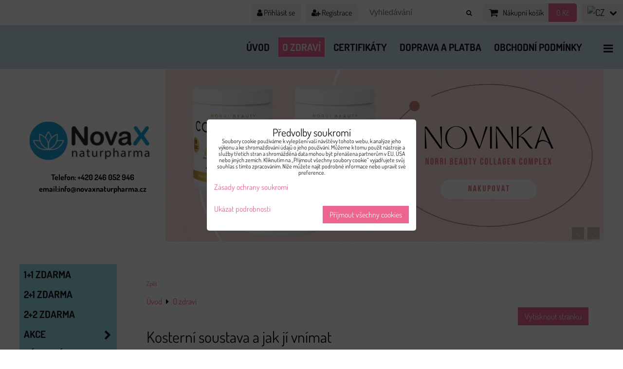

--- FILE ---
content_type: text/html; charset=UTF-8
request_url: https://www.novaxshop.cz/n/kosterni-soustava-a-jak-ji-vnimat
body_size: 20564
content:
<!DOCTYPE html>
<html data-lang-code="cz" lang="cs" class="no-js" data-lssid="22d90ed0aae0">
    <head>
        <meta charset="utf-8">
                
        <title>Kosterní soustava a jak jí vnímat</title>
         
        <meta http-equiv="X-UA-Compatible" content="IE=edge,chrome=1">
	<meta name="MobileOptimized" content="width">
        <meta name="viewport" content="width=device-width,minimum-scale=1.0">
         
<script data-privacy-group="script">
var FloxSettings = {
'cartItems': {},'cartProducts': {},'cartType': "slider",'loginType': "slider",'regformType': "slider",'langVer': "" 
}; 
 
</script>
<script data-privacy-group="script">
FloxSettings.img_size = { 'min': "50x50",'small': "120x120",'medium': "440x440",'large': "800x800",'max': "1600x1600",'product_antn': "440x440",'product_detail': "800x800" };
</script>
    <template id="privacy_iframe_info">
    <div class="floxIframeBlockedInfo" data-func-text="Funkční" data-analytic-text="Analytické" data-ad-text="Marketingové" data-nosnippet="1">
    <div class="floxIframeBlockedInfo__common">
        <div class="likeH3">Externí obsah je blokován Volbami soukromí</div>
        <p>Přejete si načíst externí obsah?</p>
    </div>
    <div class="floxIframeBlockedInfo__youtube">
        <div class="likeH3">Videa Youtube jsou blokovány Volbami soukromí</div>
        <p>Přejete si načíst Youtube video?</p>
    </div>
    <div class="floxIframeBlockedInfo__buttons">
        <button class="button floxIframeBlockedInfo__once">Povolit jednou</button>
        <button class="button floxIframeBlockedInfo__always" >Povolit a zapamatovat - souhlas s druhem cookie: </button>
    </div>
    <a class="floxIframeBlockedLink__common" href=""><i class="fa fa-external-link"></i> Otevřít obsah v novém okně</a>
    <a class="floxIframeBlockedLink__youtube" href=""><i class="fa fa-external-link"></i> Otevřít video v novém okně</a>
</div>
</template>
<script type="text/javascript" data-privacy-group="script">
FloxSettings.options={},FloxSettings.options.MANDATORY=1,FloxSettings.options.FUNC=2,FloxSettings.options.ANALYTIC=4,FloxSettings.options.AD=8;
FloxSettings.options.fullConsent=15;FloxSettings.options.maxConsent=15;FloxSettings.options.consent=0,localStorage.getItem("floxConsent")&&(FloxSettings.options.consent=parseInt(localStorage.getItem("floxConsent")));FloxSettings.options.sync=1;FloxSettings.google_consent2_options={},FloxSettings.google_consent2_options.AD_DATA=1,FloxSettings.google_consent2_options.AD_PERSON=2;FloxSettings.google_consent2_options.consent=-1,localStorage.getItem("floxGoogleConsent2")&&(FloxSettings.google_consent2_options.consent=parseInt(localStorage.getItem("floxGoogleConsent2")));const privacyIsYoutubeUrl=function(e){return e.includes("youtube.com/embed")||e.includes("youtube-nocookie.com/embed")},privacyIsGMapsUrl=function(e){return e.includes("google.com/maps/embed")||/maps\.google\.[a-z]{2,3}\/maps/i.test(e)},privacyGetPrivacyGroup=function(e){var t="";if(e.getAttribute("data-privacy-group")?t=e.getAttribute("data-privacy-group"):e.closest("*[data-privacy-group]")&&(t=e.closest("*[data-privacy-group]").getAttribute("data-privacy-group")),"IFRAME"===e.tagName){let r=e.src||"";privacyIsYoutubeUrl(r)&&(e.setAttribute("data-privacy-group","func"),t="func"),privacyIsGMapsUrl(r)&&(e.setAttribute("data-privacy-group","func"),t="func")}return"regular"===t&&(t="script"),t},privacyBlockScriptNode=function(e){e.type="javascript/blocked";let t=function(r){"javascript/blocked"===e.getAttribute("type")&&r.preventDefault(),e.removeEventListener("beforescriptexecute",t)};e.addEventListener("beforescriptexecute",t)},privacyHandleScriptTag=function(e){let t=privacyGetPrivacyGroup(e);if(t){if("script"===t)return;"mandatory"===t||"func"===t&&FloxSettings.options.consent&FloxSettings.options.FUNC||"analytic"===t&&FloxSettings.options.consent&FloxSettings.options.ANALYTIC||"ad"===t&&FloxSettings.options.consent&FloxSettings.options.AD||privacyBlockScriptNode(e)}else FloxSettings.options.allow_unclassified||privacyBlockScriptNode(e)},privacyShowPlaceholder=function(e){let t=privacyGetPrivacyGroup(e);var r=document.querySelector("#privacy_iframe_info").content.cloneNode(!0),i=r.querySelector(".floxIframeBlockedInfo__always");i.textContent=i.textContent+r.firstElementChild.getAttribute("data-"+t+"-text"),r.firstElementChild.setAttribute("data-"+t,"1"),r.firstElementChild.removeAttribute("data-func-text"),r.firstElementChild.removeAttribute("data-analytic-text"),r.firstElementChild.removeAttribute("data-ad-text");let o=e.parentNode.classList.contains("blockYoutube");if(e.style.height){let a=e.style.height,c=e.style.width;e.setAttribute("data-privacy-style-height",a),r.firstElementChild.style.setProperty("--iframe-h",a),r.firstElementChild.style.setProperty("--iframe-w",c),e.style.height="0"}else if(e.getAttribute("height")){let n=e.getAttribute("height").replace("px",""),l=e.getAttribute("width").replace("px","");e.setAttribute("data-privacy-height",n),n.includes("%")?r.firstElementChild.style.setProperty("--iframe-h",n):r.firstElementChild.style.setProperty("--iframe-h",n+"px"),l.includes("%")?r.firstElementChild.style.setProperty("--iframe-w",l):r.firstElementChild.style.setProperty("--iframe-w",l+"px"),e.setAttribute("height",0)}else if(o&&e.parentNode.style.maxHeight){let s=e.parentNode.style.maxHeight,p=e.parentNode.style.maxWidth;r.firstElementChild.style.setProperty("--iframe-h",s),r.firstElementChild.style.setProperty("--iframe-w",p)}let u=e.getAttribute("data-privacy-src")||"";privacyIsYoutubeUrl(u)?(r.querySelector(".floxIframeBlockedInfo__common").remove(),r.querySelector(".floxIframeBlockedLink__common").remove(),r.querySelector(".floxIframeBlockedLink__youtube").setAttribute("href",u.replace("/embed/","/watch?v="))):u?(r.querySelector(".floxIframeBlockedInfo__youtube").remove(),r.querySelector(".floxIframeBlockedLink__youtube").remove(),r.querySelector(".floxIframeBlockedLink__common").setAttribute("href",u)):(r.querySelector(".floxIframeBlockedInfo__once").remove(),r.querySelector(".floxIframeBlockedInfo__youtube").remove(),r.querySelector(".floxIframeBlockedLink__youtube").remove(),r.querySelector(".floxIframeBlockedLink__common").remove(),r.querySelector(".floxIframeBlockedInfo__always").classList.add("floxIframeBlockedInfo__always--reload")),e.parentNode.insertBefore(r,e.nextSibling),o&&e.parentNode.classList.add("blockYoutube--blocked")},privacyHidePlaceholderIframe=function(e){var t=e.nextElementSibling;if(t&&t.classList.contains("floxIframeBlockedInfo")){let r=e.parentNode.classList.contains("blockYoutube");r&&e.parentNode.classList.remove("blockYoutube--blocked"),e.getAttribute("data-privacy-style-height")?e.style.height=e.getAttribute("data-privacy-style-height"):e.getAttribute("data-privacy-height")?e.setAttribute("height",e.getAttribute("data-privacy-height")):e.classList.contains("invisible")&&e.classList.remove("invisible"),t.remove()}},privacyBlockIframeNode=function(e){var t=e.src||"";""===t&&e.getAttribute("data-src")&&(t=e.getAttribute("data-src")),e.setAttribute("data-privacy-src",t),e.removeAttribute("src"),!e.classList.contains("floxNoPrivacyPlaceholder")&&(!e.style.width||parseInt(e.style.width)>200)&&(!e.getAttribute("width")||parseInt(e.getAttribute("width"))>200)&&(!e.style.height||parseInt(e.style.height)>200)&&(!e.getAttribute("height")||parseInt(e.getAttribute("height"))>200)&&(!e.style.display||"none"!==e.style.display)&&(!e.style.visibility||"hidden"!==e.style.visibility)&&privacyShowPlaceholder(e)},privacyHandleIframeTag=function(e){let t=privacyGetPrivacyGroup(e);if(t){if("script"===t||"mandatory"===t)return;if("func"===t&&FloxSettings.options.consent&FloxSettings.options.FUNC)return;if("analytic"===t&&FloxSettings.options.consent&FloxSettings.options.ANALYTIC||"ad"===t&&FloxSettings.options.consent&FloxSettings.options.AD)return;privacyBlockIframeNode(e)}else{if(FloxSettings.options.allow_unclassified)return;privacyBlockIframeNode(e)}},privacyHandleYoutubeGalleryItem=function(e){if(!(FloxSettings.options.consent&FloxSettings.options.FUNC)){var t=e.closest(".gallery").getAttribute("data-preview-height"),r=e.getElementsByTagName("img")[0],i=r.getAttribute("src").replace(t+"/"+t,"800/800");r.classList.contains("flox-lazy-load")&&(i=r.getAttribute("data-src").replace(t+"/"+t,"800/800")),e.setAttribute("data-href",e.getAttribute("href")),e.setAttribute("href",i),e.classList.replace("ytb","ytbNoConsent")}},privacyBlockPrivacyElementNode=function(e){e.classList.contains("floxPrivacyPlaceholder")?(privacyShowPlaceholder(e),e.classList.add("invisible")):e.style.display="none"},privacyHandlePrivacyElementNodes=function(e){let t=privacyGetPrivacyGroup(e);if(t){if("script"===t||"mandatory"===t)return;if("func"===t&&FloxSettings.options.consent&FloxSettings.options.FUNC)return;if("analytic"===t&&FloxSettings.options.consent&FloxSettings.options.ANALYTIC||"ad"===t&&FloxSettings.options.consent&FloxSettings.options.AD)return;privacyBlockPrivacyElementNode(e)}else{if(FloxSettings.options.allow_unclassified)return;privacyBlockPrivacyElementNode(e)}};function privacyLoadScriptAgain(e){var t=document.getElementsByTagName("head")[0],r=document.createElement("script");r.src=e.getAttribute("src"),t.appendChild(r),e.parentElement.removeChild(e)}function privacyExecuteScriptAgain(e){var t=document.getElementsByTagName("head")[0],r=document.createElement("script");r.textContent=e.textContent,t.appendChild(r),e.parentElement.removeChild(e)}function privacyEnableScripts(){document.querySelectorAll('script[type="javascript/blocked"]').forEach(e=>{let t=privacyGetPrivacyGroup(e);(FloxSettings.options.consent&FloxSettings.options.ANALYTIC&&t.includes("analytic")||FloxSettings.options.consent&FloxSettings.options.AD&&t.includes("ad")||FloxSettings.options.consent&FloxSettings.options.FUNC&&t.includes("func"))&&(e.getAttribute("src")?privacyLoadScriptAgain(e):privacyExecuteScriptAgain(e))})}function privacyEnableIframes(){document.querySelectorAll("iframe[data-privacy-src]").forEach(e=>{let t=privacyGetPrivacyGroup(e);if(!(FloxSettings.options.consent&FloxSettings.options.ANALYTIC&&t.includes("analytic")||FloxSettings.options.consent&FloxSettings.options.AD&&t.includes("ad")||FloxSettings.options.consent&FloxSettings.options.FUNC&&t.includes("func")))return;privacyHidePlaceholderIframe(e);let r=e.getAttribute("data-privacy-src");e.setAttribute("src",r),e.removeAttribute("data-privacy-src")})}function privacyEnableYoutubeGalleryItems(){FloxSettings.options.consent&FloxSettings.options.FUNC&&(document.querySelectorAll(".ytbNoConsent").forEach(e=>{e.setAttribute("href",e.getAttribute("data-href")),e.classList.replace("ytbNoConsent","ytb")}),"function"==typeof initGalleryPlugin&&initGalleryPlugin())}function privacyEnableBlockedContent(e,t){document.querySelectorAll(".floxCaptchaCont").length&&(e&FloxSettings.options.FUNC)!=(t&FloxSettings.options.FUNC)?window.location.reload():(privacyEnableScripts(),privacyEnableIframes(),privacyEnableYoutubeGalleryItems(),"function"==typeof FloxSettings.privacyEnableScriptsCustom&&FloxSettings.privacyEnableScriptsCustom())}
function privacyUpdateConsent(){ FloxSettings.ga4&&"function"==typeof gtag&&gtag("consent","update",{ad_storage:FloxSettings.options.consent&FloxSettings.options.AD?"granted":"denied",analytics_storage:FloxSettings.options.consent&FloxSettings.options.ANALYTIC?"granted":"denied",functionality_storage:FloxSettings.options.consent&FloxSettings.options.FUNC?"granted":"denied",personalization_storage:FloxSettings.options.consent&FloxSettings.options.FUNC?"granted":"denied",security_storage:FloxSettings.options.consent&FloxSettings.options.FUNC?"granted":"denied",ad_user_data:FloxSettings.google_consent2_options.consent>-1&&FloxSettings.google_consent2_options.consent&FloxSettings.google_consent2_options.AD_DATA?"granted":"denied",ad_personalization:FloxSettings.google_consent2_options.consent>-1&&FloxSettings.google_consent2_options.consent&FloxSettings.google_consent2_options.AD_PERSON?"granted":"denied"});if(FloxSettings.sklik&&FloxSettings.sklik.active){var e={rtgId:FloxSettings.sklik.seznam_retargeting_id,consent:FloxSettings.options.consent&&FloxSettings.options.consent&FloxSettings.options.ANALYTIC?1:0};"category"===FloxSettings.sklik.pageType?(e.category=FloxSettings.sklik.category,e.pageType=FloxSettings.sklik.pageType):"offerdetail"===FloxSettings.sklik.pagetype&&(e.itemId=FloxSettings.sklik.itemId,e.pageType=FloxSettings.sklik.pageType),window.rc&&window.rc.retargetingHit&&window.rc.retargetingHit(e)}"function"==typeof loadCartFromLS&&"function"==typeof saveCartToLS&&(loadCartFromLS(),saveCartToLS());}
const observer=new MutationObserver(e=>{e.forEach(({addedNodes:e})=>{e.forEach(e=>{if(FloxSettings.options.consent!==FloxSettings.options.maxConsent){if(1===e.nodeType&&"SCRIPT"===e.tagName)return privacyHandleScriptTag(e);if(1===e.nodeType&&"IFRAME"===e.tagName)return privacyHandleIframeTag(e);if(1===e.nodeType&&"A"===e.tagName&&e.classList.contains("ytb"))return privacyHandleYoutubeGalleryItem(e);if(1===e.nodeType&&"SCRIPT"!==e.tagName&&"IFRAME"!==e.tagName&&e.classList.contains("floxPrivacyElement"))return privacyHandlePrivacyElementNodes(e)}1===e.nodeType&&(e.classList.contains("mainPrivacyModal")||e.classList.contains("mainPrivacyBar"))&&(FloxSettings.options.consent>0&&!FloxSettings.options.forceShow&&-1!==FloxSettings.google_consent2_options.consent?e.style.display="none":FloxSettings.options.consent>0&&-1===FloxSettings.google_consent2_options.consent?e.classList.add("hideBWConsentOptions"):-1!==FloxSettings.google_consent2_options.consent&&e.classList.add("hideGC2ConsentOptions"))})})});observer.observe(document.documentElement,{childList:!0,subtree:!0}),document.addEventListener("DOMContentLoaded",function(){observer.disconnect()});const createElementBackup=document.createElement;document.createElement=function(...e){if("script"!==e[0].toLowerCase())return createElementBackup.bind(document)(...e);let n=createElementBackup.bind(document)(...e);return n.setAttribute("data-privacy-group","script"),n};
</script>

<meta name="referrer" content="no-referrer-when-downgrade">


<link rel="canonical" href="https://www.novaxshop.cz/n/kosterni-soustava-a-jak-ji-vnimat">
    

<meta property="og:title" content="Kosterní soustava a jak jí vnímat">

<meta property="og:url" content="https://www.novaxshop.cz/n/kosterni-soustava-a-jak-ji-vnimat">
<meta property="og:description" content="">

<meta name="twitter:card" content="summary_large_image">
<meta name="twitter:title" content="Kosterní soustava a jak jí vnímat">
<meta name="twitter:description" content="">

    <meta property="og:locale" content="cs_CZ">

        <meta property="og:type" content="article">
    <meta property="og:image" content="https://www.novaxshop.cz/resize/e/1200/630/files/imported/usr/clanky--foto/skeleton-2504341-640-%281%29.jpg"> 
    <meta name="twitter:image" content="https://www.novaxshop.cz/resize/e/1200/630/files/imported/usr/clanky--foto/skeleton-2504341-640-%281%29.jpg">    
    <link href="https://www.novaxshop.cz/resize/e/440/440/files/imported/usr/clanky--foto/skeleton-2504341-640-%281%29.jpg" rel="previewimage">   
<script data-privacy-group="script" type="application/ld+json">
{
    "@context": "https://schema.org",
    "@type": "WebPage",
    "name": "Kosterní soustava a jak jí vnímat",
    "description": "",
    "image": "https://www.novaxshop.cz/resize/e/440/440/files/imported/usr/clanky--foto/skeleton-2504341-640-%281%29.jpg"}
</script>
<link rel="alternate" type="application/rss+xml" title="RSS feed pro www.novaxshop.cz" href="/e/rss/news">

<link rel="dns-prefetch" href="https://www.byznysweb.cz">
<link rel="preconnect" href="https://www.byznysweb.cz/" crossorigin>
<style type="text/css">
    

@font-face {
  font-family: 'Dosis';
  font-style: normal;
  font-display: swap;
  font-weight: 400;
  src: local(''),
       url('https://www.byznysweb.cz/templates/bw-fonts/dosis-v27-latin-ext_latin-regular.woff2') format('woff2'),
       url('https://www.byznysweb.cz/templates/bw-fonts/dosis-v27-latin-ext_latin-regular.woff') format('woff');
}
/* dosis-700 - latin-ext_latin */
@font-face {
  font-family: 'Dosis';
  font-style: normal;
  font-weight: 700;
  src: local(''),
       url('https://www.byznysweb.cz/templates/bw-fonts/dosis-v27-latin-ext_latin-700.woff2') format('woff2'), /* Chrome 26+, Opera 23+, Firefox 39+ */
       url('https://www.byznysweb.cz/templates/bw-fonts/dosis-v27-latin-ext_latin-700.woff') format('woff'); /* Chrome 6+, Firefox 3.6+, IE 9+, Safari 5.1+ */
}

</style>

<link rel="preload" href="/erp-templates/skins/flat/universal/fonts/fontawesome-webfont.woff2" as="font" type="font/woff2" crossorigin>
<link href="/erp-templates/260119150628/universal.css" rel="stylesheet" type="text/css" media="all">  




<script data-privacy-group="mandatory">
    FloxSettings.trackerData = {
                    'cartIds': []
            };
    </script>    <!-- Global site tag (gtag.js) - Google Analytics -->
    <script async src="https://www.googletagmanager.com/gtag/js?id=G-C3S10Y2N1N" data-privacy-group="regular"></script>    
    <script data-privacy-group="regular">
        window.dataLayer = window.dataLayer || [];
        function gtag(){ dataLayer.push(arguments); }
        if(FloxSettings.options) {
          if(FloxSettings.options.consent) {
            gtag('consent', 'default', {
              'ad_storage': (FloxSettings.options.consent & FloxSettings.options.AD)?'granted':'denied',
              'analytics_storage': (FloxSettings.options.consent & FloxSettings.options.ANALYTIC)?'granted':'denied',
              'functionality_storage': (FloxSettings.options.consent & FloxSettings.options.FUNC)?'granted':'denied',
              'personalization_storage': (FloxSettings.options.consent & FloxSettings.options.FUNC)?'granted':'denied',
              'security_storage': (FloxSettings.options.consent & FloxSettings.options.FUNC)?'granted':'denied',
              'ad_user_data': ((FloxSettings.google_consent2_options.consent > -1) && FloxSettings.google_consent2_options.consent & FloxSettings.google_consent2_options.AD_DATA)?'granted':'denied',
              'ad_personalization': ((FloxSettings.google_consent2_options.consent > -1) && FloxSettings.google_consent2_options.consent & FloxSettings.google_consent2_options.AD_PERSON)?'granted':'denied',
              'wait_for_update': 500
            });  
          } else {
            gtag('consent', 'default', {
              'ad_storage': 'denied',
              'analytics_storage': 'denied',
              'functionality_storage': 'denied',
              'personalization_storage': 'denied',
              'security_storage': 'denied',
              'ad_user_data': 'denied',
              'ad_personalization': 'denied',
              'wait_for_update': 500
            });  
          }
        }
        gtag('js', new Date());
     
        gtag('set', { 'currency': 'CZK' }); 
      
    

    FloxSettings.ga4 = 1;
    FloxSettings.gtagID = 'G-C3S10Y2N1N';
    gtag('config', 'G-C3S10Y2N1N',{  'groups': 'ga4' });   

        gtag('config', 'AW-1009014610',{  'send_page_view': false, 'groups': 'ga4' });       
  
    </script>   
 
    <link rel="shortcut icon" href="/files/favicona/lotosovy-kvet.jpg">
    <link rel="icon" href="/files/favicona/lotosovy-kvet.jpg?refresh" type="image/x-icon">

</head>
<body class="">    
    <!-- Facebook Pixel Code -->
<script type="text/javascript" data-privacy-group="ad">
!function(f,b,e,v,n,t,s){
    if(f.fbq)return;n=f.fbq=function(){
        n.callMethod? n.callMethod.apply(n,arguments):n.queue.push(arguments)
    };
    if(!f._fbq)f._fbq=n;
    n.push=n;n.loaded=!0;n.version='2.0';n.queue=[];t=b.createElement(e);t.async=!0;
    t.src=v;s=b.getElementsByTagName(e)[0];s.parentNode.insertBefore(t,s)
}
(window,document,'script','//connect.facebook.net/en_US/fbevents.js');

    var time = Date.now(),
        eventTime = Math.floor(time / 1000),
        eventId = "PW" + time;   

    fbq('init', '1487038894725758');        
    //console.log('special FB init')
    fbq('track', 'PageView', { }, { 'eventID': eventId });
    FloxSettings.fb_conv = [];
 
    
    function getCookie(name) {
      var value = '; '+document.cookie;
      var parts = value.split('; '+name+'=');
      if (parts.length === 2) return parts.pop().split(';').shift();
      else return null;
    }    
    
    FloxSettings.fb_conv.push({ 
        "event_name": "PageView",
        "event_time": eventTime,
        "event_id": eventId, 
        "event_source_url": window.location.href,
        "action_source": "website",
        "user_data": {
            "fbp": getCookie('_fbp')
        }
    });
    
        
 FloxSettings.currency = 'CZK';FloxSettings.fbremarket = { 'init': true, 'apikey': '1487038894725758' };        
</script>
<!-- End Facebook Pixel Code -->

    <noscript class="noprint">
        <div id="noscript">
            Javascript není prohlížečem podporován nebo je vypnutý. Pro zobrazení stránky tak, jak byla zamýšlena, použijte prohlížeč s podporou JavaScriptu.
            <br>Pomoc: <a href="https://www.enable-javascript.com/" target="_blank">Enable-Javascript.com</a>.
        </div> 
    </noscript>
        
    
    <div class="oCont remodal-bg">
                        <header class="logo_header_bottom noprint">
                <div class="header-grid header-grid--5 header-grid--full_width">
    
    

    
        <div id="hg-top-content" class="top-content">   
        <div id="hg-account" class="top-content__item top-content__item--left">
                        <div class="hover-button hover-button--mobile-only hover-button--content-width-auto">    
        <span class="hover-button__button hover-button__style">
            <i class="fa fa-user-circle-o hover-button__icon"></i>
            <span class="hover-button__icon-text">Panel uživatele</span>
        </span>
        <div class="hover-button__content hover-button__content--left">
            <ul class="hover-button__content-list">
                                    <li><a class="hover-button__style sliderLoginActivator" href="/e/login"><i class="fa fa-user"></i> Přihlásit se</a></li> 
                                                    <li><a class="hover-button__style sliderRegisterActivator" href="/e/account/register"><i class="fa fa-user-plus"></i> Registrace</a></li>
                            </ul>
        </div>
        <span class="hover-button__overlay"></span>        
    </div>
    

        </div>
        <div id="hg-search" class="top-content__item">
                <div class="hover-button hover-button--mobile-only">
    <span class="hover-button__button hover-button__style" href="/e/search">
        <i class="fa fa-search hover-button__icon"></i>
        <span class="hover-button__icon-text"><label for="small-search">Vyhledávání</label></span>
    </span>
    <div class="hover-button__content">
        <form action="/e/search" method="get" class="siteSearchForm">
            <div class="siteSearchCont hover-button__search">
                    <input data-pages="Stránky" data-products="Produkty" data-categories="Kategorie" data-news="Novinky" data-brands="Výrobce"
                           class="siteSearchInput" id="small-search" 
                           placeholder="Vyhledávání" name="word" type="text" value="">
                    <button type="submit"><span class="invisible">Hledat</span><i class="fa fa-search"></i></button>
            </div>
        </form>
    </div>
    <span class="hover-button__overlay"></span>            
</div>

        </div>
        <div id="hg-cart" class="top-content__item">
                     
            <div class="hover-button hover-button--no-content hover-button--cart"> 
    <a href="/e/cart/index" class="hover-button__button hover-button__style sliderCartActivator">
        <i class="fa fa-shopping-cart hover-button__icon"></i>
        <span class="hover-button__icon-text smallCartTitleText">Nákupní košík</span>
        <span class="hover-button__icon-text hover-button__icon-styled-text smallCartTitleText smallCartPrice" data-pieces="0">0 Kč</span>
    </a>
</div>
                
        </div>
        <div id="hg-langs" class="top-content__item">
                
    <div class="hover-button hover-button--content-width-auto">
    <span class="hover-button__button hover-button__style">
        <img class="hover-button__icon" src="/erp/images/flags/flat/24/CZ.png" alt="CZ">
        <i class="fa fa-chevron-down hover-button__chevron"></i>
    </span>
    <div class="hover-button__content hover-button__content--right">
                    <a class="hover-button__flag flag-cz hover-button__flag--curent" href="https://www.novaxshop.cz">
                <img class="hover-button__flag-img" src="/erp/images/flags/flat/24/CZ.png" alt="CZ">
                    
                    <span class="hover-button__flag-title">Czech Republic</span>
                            </a>
                    <a class="hover-button__flag flag-sk" href="https://www.novaxshop.sk">
                <img class="hover-button__flag-img" src="/erp/images/flags/flat/24/SK.png" alt="SK">
                    
                    <span class="hover-button__flag-title">Slovakia</span>
                            </a>
          
    </div>
    <span class="hover-button__overlay"></span>    
</div>

        </div>
    </div>

    <div id="hg-menu" class="header-menu header-menu--right" data-fixed-enabled="1">
            <nav id="main-menu">
        <div class="menuCont clear">
                                    <div class="productsMenuCont menuCont invisible">
                        <span class="button menuButton"><i class="fa fa-bars"></i> Produkty</span>
                             
                            
                
            <ul class="dropside">
                    <li class="menuItem">
                <a class="menuLink" href="/c/1-1-zdarma"
                   >
                                            
                        1+1 zdarma
                                        </a>
                            </li>
                    <li class="menuItem">
                <a class="menuLink" href="/c/2-1-zdarma"
                   >
                                            
                        2+1 zdarma
                                        </a>
                            </li>
                    <li class="menuItem">
                <a class="menuLink" href="/c/2-2-zdarma"
                   >
                                            
                        2+2 zdarma
                                        </a>
                            </li>
                    <li class="menuItem ancestor">
                <a class="menuLink needsclick" href="/c/akce"
                   >
                                            
                        AKCE
                        <i class="menuChevron fa fa-chevron-right"></i>                </a>
                                                                 
                            
                
            <ul class="submenu level1">
                    <li class="menuItem">
                <a class="menuLink" href="/c/akce/detoxikace"
                   >
                                            
                        DETOXIKACE
                                        </a>
                            </li>
                    <li class="menuItem">
                <a class="menuLink" href="/c/akce/energie-vitalita"
                   >
                                            
                        ENERGIE, VITALITA
                                        </a>
                            </li>
                    <li class="menuItem">
                <a class="menuLink" href="/c/akce/hubnuti"
                   >
                                            
                        HUBNUTÍ
                                        </a>
                            </li>
                    <li class="menuItem">
                <a class="menuLink" href="/c/akce/imunita"
                   >
                                            
                        IMUNITA
                                        </a>
                            </li>
                    <li class="menuItem">
                <a class="menuLink" href="/c/akce/imunita-deti"
                   >
                                            
                        IMUNITA DĚTÍ
                                        </a>
                            </li>
                    <li class="menuItem">
                <a class="menuLink" href="/c/akce/jatra-zaludek"
                   >
                                            
                        JÁTRA, ŽALUDEK
                                        </a>
                            </li>
                    <li class="menuItem">
                <a class="menuLink" href="/c/akce/klouby"
                   >
                                            
                        KLOUBY
                                        </a>
                            </li>
                    <li class="menuItem">
                <a class="menuLink" href="/c/akce/kolostrum"
                   >
                                            
                        KOLOSTRUM
                                        </a>
                            </li>
                    <li class="menuItem">
                <a class="menuLink" href="/c/akce/krasa"
                   >
                                            
                        KRÁSA
                                        </a>
                            </li>
                    <li class="menuItem">
                <a class="menuLink" href="/c/akce/menopauza"
                   >
                                            
                        MENOPAUZA
                                        </a>
                            </li>
                    <li class="menuItem">
                <a class="menuLink" href="/c/akce/menstruace"
                   >
                                            
                        MENSTRUACE
                                        </a>
                            </li>
                    <li class="menuItem">
                <a class="menuLink" href="/c/akce/mocove-cesty"
                   >
                                            
                        MOČOVÉ CESTY
                                        </a>
                            </li>
                    <li class="menuItem">
                <a class="menuLink" href="/c/akce/multivitaminy"
                   >
                                            
                        MULTIVITAMINY
                                        </a>
                            </li>
                    <li class="menuItem">
                <a class="menuLink" href="/c/akce/novinky"
                   >
                                            
                        NOVINKY
                                        </a>
                            </li>
                    <li class="menuItem">
                <a class="menuLink" href="/c/akce/prostata"
                   >
                                            
                        PROSTATA
                                        </a>
                            </li>
                    <li class="menuItem">
                <a class="menuLink" href="/c/akce/pro-muze"
                   >
                                            
                        PRO MUŽE
                                        </a>
                            </li>
                    <li class="menuItem">
                <a class="menuLink" href="/c/akce/spaci-tobolky"
                   >
                                            
                        SPACÍ TOBOLKY
                                        </a>
                            </li>
                    <li class="menuItem">
                <a class="menuLink" href="/c/akce/testosteron"
                   >
                                            
                        TESTOSTERON
                                        </a>
                            </li>
                    <li class="menuItem">
                <a class="menuLink" href="/c/akce/darkove-balicky"
                   >
                                            
                        DÁRKOVÉ BALÍČKY
                                        </a>
                            </li>
                </ul>
       
                
                                                </li>
                    <li class="menuItem">
                <a class="menuLink" href="/c/darkove-poukazy"
                   >
                                            
                        Dárkové poukazy
                                        </a>
                            </li>
                    <li class="menuItem">
                <a class="menuLink" href="/c/detoxikace"
                   >
                                            
                        DETOXIKACE
                                        </a>
                            </li>
                    <li class="menuItem">
                <a class="menuLink" href="/c/energie-vitalita"
                   >
                                            
                        ENERGIE, VITALITA
                                        </a>
                            </li>
                    <li class="menuItem">
                <a class="menuLink" href="/c/hubnuti"
                   >
                                            
                        HUBNUTÍ
                                        </a>
                            </li>
                    <li class="menuItem">
                <a class="menuLink" href="/c/imunita"
                   >
                                            
                        IMUNITA
                                        </a>
                            </li>
                    <li class="menuItem">
                <a class="menuLink" href="/c/imunita-deti"
                   >
                                            
                        IMUNITA DĚTÍ
                                        </a>
                            </li>
                    <li class="menuItem">
                <a class="menuLink" href="/c/jatra-zaludek"
                   >
                                            
                        JÁTRA, ŽALUDEK
                                        </a>
                            </li>
                    <li class="menuItem">
                <a class="menuLink" href="/c/klouby"
                   >
                                            
                        KLOUBY
                                        </a>
                            </li>
                    <li class="menuItem">
                <a class="menuLink" href="/c/kolagen1"
                   >
                                            
                        KOLAGEN
                                        </a>
                            </li>
                    <li class="menuItem">
                <a class="menuLink" href="/c/krasa"
                   >
                                            
                        KRÁSA
                                        </a>
                            </li>
                    <li class="menuItem">
                <a class="menuLink" href="/c/mocove-cesty"
                   >
                                            
                        MOČOVÉ CESTY
                                        </a>
                            </li>
                    <li class="menuItem">
                <a class="menuLink" href="/c/multivitaminy"
                   >
                                            
                        MULTIVITAMINY
                                        </a>
                            </li>
                    <li class="menuItem">
                <a class="menuLink" href="/c/nervova-soustava"
                   >
                                            
                        NERVOVÁ SOUSTAVA
                                        </a>
                            </li>
                    <li class="menuItem">
                <a class="menuLink" href="/c/novinky"
                   >
                                            
                        NOVINKY
                                        </a>
                            </li>
                    <li class="menuItem">
                <a class="menuLink" href="/c/omega-3-d3-k2-e"
                   >
                                            
                        OMEGA 3 + D3+K2+E
                                        </a>
                            </li>
                    <li class="menuItem">
                <a class="menuLink" href="/c/oci"
                   >
                                            
                        OČI
                                        </a>
                            </li>
                    <li class="menuItem">
                <a class="menuLink" href="/c/prostata"
                   >
                                            
                        PROSTATA
                                        </a>
                            </li>
                    <li class="menuItem">
                <a class="menuLink" href="/c/testosteron"
                   >
                                            
                        TESTOSTERON
                                        </a>
                            </li>
                    <li class="menuItem">
                <a class="menuLink" href="/c/spanek"
                   >
                                            
                        SPÁNEK
                                        </a>
                            </li>
                    <li class="menuItem">
                <a class="menuLink" href="/c/srdce-a-cevy"
                   >
                                            
                        SRDCE A CÉVY
                                        </a>
                            </li>
                    <li class="menuItem">
                <a class="menuLink" href="/c/pro-muze"
                   >
                                            
                        PRO MUŽE
                                        </a>
                            </li>
                    <li class="menuItem">
                <a class="menuLink" href="/c/vitamin-d3"
                   >
                                            
                        VITAMÍN D3
                                        </a>
                            </li>
                    <li class="menuItem">
                <a class="menuLink" href="/c/ostatni"
                   >
                                            
                        OSTATNÍ
                                        </a>
                            </li>
                    <li class="menuItem">
                <a class="menuLink" href="/c/parfemy-a-kosmetika"
                   >
                                            
                        Parfémy a kosmetika
                                        </a>
                            </li>
                </ul>
       

                    </div>
                            <span class="button menuButton"><i class="fa fa-bars"></i> Menu</span>
                                 
                            
                
            <ul class="dropdownFlat menu-click_side">
                    <li class="menuItem">
                <a class="menuLink" href="/"
                   >
                                            
                        Úvod
                                        </a>
                            </li>
                    <li class="menuItem submenuActive">
                <a class="menuLink select" href="/o-zdravi"
                   >
                                            
                        O zdraví
                                        </a>
                            </li>
                    <li class="menuItem">
                <a class="menuLink" href="/certifikaty"
                   >
                                            
                        Certifikáty
                                        </a>
                            </li>
                    <li class="menuItem">
                <a class="menuLink" href="/doprava-a-platba"
                   >
                                            
                        Doprava a platba
                                        </a>
                            </li>
                    <li class="menuItem">
                <a class="menuLink" href="/obchodni-podminky"
                   >
                                            
                        Obchodní podmínky
                                        </a>
                            </li>
                    <li class="menuItem">
                <a class="menuLink" href="/podminky-ochrany-osobnich-udaju"
                   >
                                            
                        Podmínky ochrany osobních údajů
                                        </a>
                            </li>
                    <li class="menuItem">
                <a class="menuLink" href="/kontakt"
                   >
                                            
                        Kontakt
                                        </a>
                            </li>
                </ul>
       

             
        </div>
    </nav>    

    </div>    
    <div id="hg-logo-banner" class="header-grid__logo-cont">
        <div class="header-grid__logo-cont2">
            
            <div id="logo">
    <a id="img-logo" href="/"><img src="/templates/260119150628/sys_logo.png" alt="Logo"></a>    <a id="text-logo" href="/">Telefon: +420 246 052 946 email:info@novaxnaturpharma.cz</a></div>
        </div>
        
            <div id="hg-banner">
        <div id="banner">
            <img class="contentShaper" alt="blank" src="/resize/900/360/blank.png">    
            <div id="box-id-header" class="pagebox">
                                                        <div id="block-723" class="blockSlider boxSimple noprint">
                    <div id="sequence723" class="contentSlider sliderThemearrows"
         data-height="360" data-theme="arrows" data-effect="fade" data-period="7"
         >
            <div class="contentShaper" style="width: 900px;">
                <div style="padding-bottom: 40%;"></div>
            </div>
            <ul class="sequence-canvas sliderEffectfade">
                                                            
                <li>
                                            <div class="contentSliderImg contentSliderFrame1">
                                                        <a href="https://www.novaxshop.cz/c/kolagen1" title="ostatni">
                                                        <picture>
                                                                <img src="/resize/e/900/10000/files/imported/usr/kolagen/predvanocni-nabidka-1-1-zdarma.png" alt="ostatni">
                            </picture>
                                                        </a>
                                                    </div>
                                                        </li>
                                                            
                <li>
                                            <div class="contentSliderImg contentSliderFrame2">
                                                        <a href="https://www.novaxshop.cz/e/bonus/p/46/sada-parfemovych-testeru" title="testery">
                                                        <picture>
                                                                <img src="/resize/e/900/10000/files/imported/usr/bannery/predvanocni-nabidka-1-1-zdarma.png" alt="testery">
                            </picture>
                                                        </a>
                                                    </div>
                                                        </li>
                                                            
                <li>
                                            <div class="contentSliderImg contentSliderFrame3">
                                                        <picture>
                                                                <img src="/resize/e/900/10000/files/imported/usr/bannery/2021/vsechny-produkty.png" alt="Uvodni banner">
                            </picture>
                                                    </div>
                                                        </li>
                    </ul>

                                               <ul class="sequence-arrows">
                    <li class="sequence-prev"><span>Předchozí</span></li>
                    <li class="sequence-next"><span>Další</span></li>
                </ul>
                        </div>
</div>

                        </div>
        </div>
    </div>

    </div> 
</div>


        </header> 
                                    <div id="main" class="basic_w"> 
                <div class="iCont clear">
                    <div id="content" class="mainColumn">
    <div class="newsDetail boxNP" itemscope itemtype="https://schema.org/Article">
    <div class="boxHeader boxRow">
        <a class="buttonBack" href="javascript:history.back();" title="Zpět">Zpět</a>
        <ul class="breadcrumbs" itemscope itemtype="https://schema.org/BreadcrumbList">
    <li>
        <a href="/">
            <span>Úvod</span>
        </a>         
    </li>
        
        <li itemprop="itemListElement" itemscope itemtype="https://schema.org/ListItem">
            <i class="fa fa-caret-right"></i>
            <a href="/o-zdravi" itemprop="item">
                <span itemprop="name">O zdraví</span>
            </a>
            <meta itemprop="position" content="1">            
        </li>
    </ul>
                    <button class="button buttonPrint print right noprint">Vytisknout stránku</button>
            </div>
    <div class="boxRow">    
        <h1 class="newsTitle" itemprop="name headline">Kosterní soustava a jak jí vnímat</h1>
        <p class="newsContentInfo">
                            <meta itemprop="author" content="administrator ">                
                                        <span itemprop="publisher" itemscope itemtype="https://schema.org/Organization">
                    <meta itemprop="name" content="Novax Naturpharma s.r.o.">
                    <meta itemprop="logo" content="/templates/260119150628/sys_logo.png">
                </span>
                        
                        <meta itemprop="datePublished" content="2019-04-15T17:02:52">
                    </p>
    </div>   
    <div class="newsAnotation boxRow">
                <div class="newsContent" itemprop="text">
                             
            <p class="newsContentShort" itemprop="description">Víte, že o Váš Vaše kostra vypovídá více, než si sami myslíte? Už jen z pohledu toho, jaké máte držení těla se dá poznat, jaký máte vztah k životu, a především sami k sobě. </p>
                                                                                                        
            <div class="userHTMLContent boxFlow">
                        
            
<img src="/resize/e/300/300/files/imported/usr/clanky--foto/skeleton-2504341-640-%281%29.jpg" 
     alt="Kosterní soustava a jak jí vnímat"
          class="right newsImage "          itemprop="image"     
     >

                
    <h2><strong>Přemýšleli jste někdy nad tím, jak moc důležité je umět správně vnímat své tělo a naslouchat tomu co nám říká? </strong></h2>
<p>V současné době se stále více lidí potýká s problémy, které plynou ze špatného životního stylu. Sedavé zaměstnání, stres, špatné stravování nebo nedostatek pohybu. To jsou faktory, které zapříčiňují bolesti zad společně s pohybovým aparátem a nejvíce postihují obyvatele západní civilizace. Často zapomínáme na úplné základy jako je správné držení těla nebo správné a hluboké dýchání. Pojďme se zamyslet nad tím, jak důležité může být spojení a vnímání svého vlastního těla, především kosterní soustavy, která je nejvíce spojena se vztahem k samotnému tělu.</p>
<p>Naše kostra o nás vypovídá, jaký máme vztah k životu, a především sami k sobě. Rovná kostra naznačuje pozitivní vztah a víru v sebe, naopak kostra ohnutá vypovídá o tom, že se v životě příliš snadno vzdáváme, přijímáme porážky bez boje a nedůvěřujeme svému vlastnímu úsudku. Abychom správně pochopili fungování opěrné soustavy, a toho co se nám snaží naznačit, je důležité znát její anatomii. Zároveň si představíme i časté nemoci, které jsou s kosterní soustavou úzce spjaty a pokusíme se z duchovního hlediska porozumět tomu, proč, a nebo z jakých důvodů nemoci vznikly a co se nám tělo snaží naznačit.</p>
<h2><strong>KOSTERNÍ SOUSTAVA</strong></h2>
<p>Opora lidského těla je tvořena vnitřní kostrou, která ve spojení se svaly určuje tělu nejen tvar, ale i hybnost a tvoří cca 14 % celkové hmotnosti. Kosterní soustava, jak už název naznačuje je tvořena kostmi, svaly, klouby, vazy, šlachami a chrupavkami, má však i své vlastní cévy a nervy.</p>
<p><strong><img style="float: right;" title="" src="/resize/af/309/355/files/imported/usr/clanky--foto/skeleton-2952199-640.png" alt="c" />Kostra člověka má řadu funkcí, mezi které patří:</strong></p>
<ul>
<li>zajišťování opory těla</li>
<li>možnost pohybu společně s kostmi a svaly</li>
<li>ochrana orgánů – kosti tvořící lebku chrání mozek, žebra zase chrání srdce a plíce</li>
<li>krvetvorbaukládání minerálních látek v kostech</li>
</ul>
<p>V těle člověka se nachází přes 200 volných či pevně spojených kostí, které poskytují našemu organismu silnou, ale zároveň také pohyblivou oporu. Každá kost má svou vlastní velikost i tvar podle funkce, kterou v organismu plní. Růst kostí se zastavuje mezi 18.-25. rokem života, kosti dospělého člověka jsou oproti těm dětským daleko tvrdší, ale za to jsou méně ohebné a snadněji zlomitelné. Samotná kost je pokryta pevnou vazivovou blánou (okostice), která tvoří její povrch. Okostice zajišťuje výživu kostí, upínají se na ní svaly a v případě, že dojde ke zlomenině napomáhá k hojení a srůstu kosti. Vnitřní část kosti je tvořena kostní tkání, která obsahuje kolagen – pevný a ohebný materiál, který kosti zpevňuje a zároveň jim umožňuje nepatrné ohyby, aniž by se zlomily. Kostní dřeň, lidově zvaná morek, je měkká tkáň, která vyplňuje střed kostí a probíhá v ní krvetvorba. V červené kostní dřeni vznikají červené krvinky, krevní destičky i většina bílých krvinek a v okamžiku narození, nebo u mladých jedinců, je veškerá kostní dřeň červená. S přibývajícími roky se červená kostní dřeň obsažena v dlouhých kostech mění na žlutou, která vzniká prostupováním tukových buněk do kostní dřeně a červená kostní dřeň zůstává pouze jen v některých kostech.</p>
<h2><strong>KOSTERNÍ SOUSTAVA A JEJÍ NEMOCI</strong></h2>
<p>Bolest bývá vnímána jako nerovnováha organismu a pokud chceme obtíže vyléčit, musíme se zaměřit na skutečnou příčinu vzniku, a nejen na vyléčení bolesti samotné. Onemocnění, které nejčastěji postihují naší opěrnou soustavu, můžeme rozdělit do dvou kategorií - nemoci kostí a nemoci kloubů.</p>
<h4><strong>ONEMOCNĚNÍ KOSTÍ</strong></h4>
<p>Víra v existenci lidské duše pochází už od nepaměti. Myšlenky o duši se objevovaly ve všech kulturách po celém světě a věřilo se, že duše dává lidem život a řídí jejich myšlenky. Odjakživa lidé přemýšleli, ve které části těla se duše nachází. Podle některých starých kultur se nachází přímo v nitru našich kostí, protože kosti tvoří základní strukturální kostru, na níž je zavěšeno vše ostatní a s tím souvisejí i duchovní myšlenky, které kladou otázky proč dochází k jednotlivým onemocněním, které postihují právě kosti.</p>
<h4><strong>OSTEOPORÓZA</strong></h4>
<p>S přibývajícím věkem člověka dochází ke stárnutí a kosti, stejně jako jiné části těla postupně ztrácí svou pružnost a pevnost. Osteoporóza se projevuje velmi pomalu, mezi typické příznaky této nemoci patří časté zlomeniny, náhlé nebo ostré bolesti v zádech, případně i tvorba hrbu. Osteoporózu lze charakterizovat jako nemoc látkové výměny kostí trámčiny, která se společně s věkem odráží v kvalitě kostí, které měknou a postupně slábnou. Nutno podotknout, že toto onemocnění postihuje především ženy. Z duchovní hlediska je osteoporóza zapříčiněná psychickou zátěží, kterou neumíme či nechceme zvládat, ale také může poukazovat na pocit bezcennosti a méněcennosti.</p>
<h4><strong>RAKOVINA KOSTÍ</strong></h4>
<p>Kostní nádory patří mezi velmi nebezpečná onemocnění, a to zejména z hlediska jejich diagnostikování. Velmi těžko se rozpoznávají a často nemají žádné specifické příznaky. Z duchovního hlediska postihuje rakovina kostí především takové lidi, kteří často tíhnou k sebelítosti, uchovávají v sobě staré křivdy a velmi silně podceňují sílu vlastní osoby. Spouštěcím momentem vzniku rakoviny bývá nepřekonaná osobní tragédie.</p>
<h4><strong>ONEMOCNĚNÍ KLOUBŮ</strong></h4>
<p>Problémy s klouby postihují osoby, které se nutí do dělání takových činností, jen aby se zalíbili ostatním a za normálních okolností by je sami od sebe neudělali. S onemocněním kloubů můžou souviset i vysoké nároky, které si na sebe klademe, ale nedokážeme je splnit. Strnulost kloubů je přisuzována ztrátě pohyblivosti v duchu ¾ dotyčný se domnívá, že všechno zná a ví nejlépe, a proto se nechce měnit ani ničemu přizpůsobit, ale ve svém vlastním duchu vykazuje strnulost, neohebnost a neochotu.</p>
<h4><strong>ARTRÓZA</strong></h4>
<p>Je označována za bolestivé onemocnění kloubů, které poškozuje pohybový aparát. Onemocnění souvisí s dlouhodobým zatěžováním kloubů a projevuje se nejen bolestí, ale i omezením funkčnosti jednotlivých kloubů. Artróza má celou řadu příznaků a velice záleží na stadiu, ve kterém se zrovna nachází. Pacienti si stěžují na bolesti kloubů, které jsou typické a jsou jedny z prvních příznaků onemocnění. Objevuje se pohybová ztuhlost, otok kloubu a dochází k omezení pohybu. V pokročilém stádiu artrózy dochází k deformaci a zhrubění kloubu. Z duchovního hlediska poukazuje artróza na to, jak moc se člověk změnil, až se stal se jinou osobou, než kterou dříve býval. Zároveň poukazuje i na pocit vlastní nedostatečnosti.</p>
<h4><strong>ARTRITIDA</strong></h4>
<p>Zánětlivé onemocnění kloubů, které se může objevit v každém věku. Revmatoidní artritida lidově známá jako revma, je onemocnění celého organismu a vyskytuje se především u žen, kdy dochází k zánětlivým postižením na drobných kloubech ruky, zápěstích či kotnících. Příznaky revmatoidní artritidy bývají ze začátku velmi neurčité až obecné a teprve po delším čase se objevují silné bolesti, které vedou ke zhoršení hybnosti až deformaci kloubů. Z duchovního hlediska nám artritida naznačuje neschopnost pohybu, který je zapříčiněný vysokým míněním o sobě samém, ale také se může projevit tvrdým až bezohledným chováním ze strany ostatních lidí.</p>
<h2><strong>NAUČTE SE VNÍMAT SVÉ TĚLO</strong></h2>
<p>Bohužel až moc často se soustředíme na potřeby a přání druhých až zapomínáme a potlačujeme své vlastní já a přehlížíme signály, které nám náš organismus vysílá. Mnohdy za to může obava z pocitu sobectví, když si uděláme čas jen sami na sebe a neplníte požadavky jiných lidí. Do této situace se dostává dennodenně každý z nás, ať už z potřeby vyhovět vlastním dětem, partnerům, přátelům či kolegům z práce. Je důležité naučit se vnímat vlastní tělo a pokud přijde nemoc nebrat ji jen z pohledu biologického, ale uvědomit si jí i v širších souvislostech.</p>
<p>Dalším důležitým aspektem, který nám pomáhá cítit se ve svém těle dobře je vědomí, že se máte rádi sami sebe. Přijměte se takový, jací jste, nesrovnávejte se s druhými, nezabývejte se tím, co si o vás ostatní myslí a naučte se odpouštět. Je velmi důležité a osvobozující poznat vlastní potlačovaný problém a zkusit z něj najít cestu ven. Ne nadarmo se říká, že pokud uzdravíte svou duši, uzdravíte i své tělo.</p>
<p><img title="" src="/files/imported/usr/clanky--foto/girl-1357485-640-(1).jpg" alt="s" /></p>
<p> </p>
</div>                          
        </div>
    </div>
    <meta itemprop="url" content="/n/kosterni-soustava-a-jak-ji-vnimat">
    <meta itemprop="thumbnailUrl" content="/resize/e/300/300/files/imported/usr/clanky--foto/skeleton-2504341-640-%281%29.jpg">        
    <meta itemprop="discussionUrl" content="/n/comments/84">        
        <div class="boxSimple noprint newsSocialButtons">
        <div class="bw-share noprint">
	<a class="bw-share__button bw-share__button--fb" href="javascript:floxOpenWindow('https://www.facebook.com/sharer/sharer.php?u=' + document.location,'',661,338)"><i class="fa fa-facebook" aria-hidden="true"></i><span class="sr-only">Facebook</span></a>
	<a class="bw-share__button bw-share__button--tw" href="javascript:floxOpenWindow('https://twitter.com/intent/tweet?original_referer=' + document.location + '&amp;tw_p=tweetbutton&amp;url='+ document.location,'',695,400)"><svg xmlns="http://www.w3.org/2000/svg" width="16" height="14" style="margin: -1px 0 0" shape-rendering="geometricPrecision" text-rendering="geometricPrecision" image-rendering="optimizeQuality" fill-rule="evenodd" clip-rule="evenodd" viewBox="0 0 512 462.799"><path fill="currentColor" fill-rule="nonzero" d="M403.229 0h78.506L310.219 196.04 512 462.799H354.002L230.261 301.007 88.669 462.799h-78.56l183.455-209.683L0 0h161.999l111.856 147.88L403.229 0zm-27.556 415.805h43.505L138.363 44.527h-46.68l283.99 371.278z"/></svg> <span class="sr-only">Twitter</span></a>
	<a class="bw-share__button bw-share__button--bs" href="javascript:floxOpenWindow('https://bsky.app/intent/compose?text='+ document.location,'',695,400)"><svg width="16" height="14" viewBox="0 0 16 14" version="1.1" xmlns="http://www.w3.org/2000/svg" style="fill-rule:evenodd;clip-rule:evenodd;stroke-linejoin:round;stroke-miterlimit:2;"><path d="M3.671,1.321c1.752,1.319 3.637,3.992 4.329,5.427c0.692,-1.435 2.577,-4.108 4.329,-5.427c1.265,-0.952 3.313,-1.688 3.313,0.655c0,0.468 -0.267,3.93 -0.424,4.492c-0.546,1.955 -2.534,2.453 -4.302,2.151c3.091,0.528 3.877,2.275 2.179,4.021c-3.225,3.318 -4.636,-0.832 -4.997,-1.895c-0.067,-0.195 -0.098,-0.287 -0.098,-0.209c-0.001,-0.078 -0.032,0.014 -0.098,0.209c-0.361,1.063 -1.772,5.213 -4.997,1.895c-1.698,-1.746 -0.912,-3.493 2.179,-4.021c-1.768,0.302 -3.756,-0.196 -4.302,-2.151c-0.157,-0.562 -0.424,-4.024 -0.424,-4.492c-0,-2.343 2.048,-1.607 3.313,-0.655l-0,-0Z" style="fill:#fff;fill-rule:nonzero;"/></svg><span class="sr-only">Bluesky</span></a>        
	<a class="bw-share__button bw-share__button--pi" href="javascript:floxOpenWindow('http://pinterest.com/pin/create/button/?url=' + document.location + '&amp;description=' + document.title,'',630,630)"><i class="fa fa-pinterest-p" aria-hidden="true"></i><span class="sr-only">Pinterest</span></a>
	<a class="bw-share__button bw-share__button--ri" href="javascript:floxOpenWindow('https://old.reddit.com/submit?title=' + document.title + '&amp;url=' + document.location + '&amp;type=LINK','',630,630)"><i class="fa fa-reddit-alien" aria-hidden="true"></i><span class="sr-only">Reddit</span></a>        
	<a class="bw-share__button bw-share__button--li" href="javascript:floxOpenWindow('https://www.linkedin.com/shareArticle?mini=true&amp;url=' + document.location + '&amp;title=' + document.title + '&amp;summary=&amp;source=','',630,630)"><i class="fa fa-linkedin" aria-hidden="true"></i><span class="sr-only">LinkedIn</span></a>
	<a class="bw-share__button bw-share__button--wa" href="javascript:floxOpenWindow('https://api.whatsapp.com/send?text=' + document.location,'',661,440)"><i class="fa fa-whatsapp" aria-hidden="true"></i><span class="sr-only">WhatsApp</span></a>
	<a class="bw-share__button bw-share__button--em" href="javascript:void(window.open('mailto:?&amp;subject=' + document.title + '&amp;body=' + document.location))"><i class="fa fa-envelope-o" aria-hidden="true"></i><span class="sr-only">E-mail</span></a>
</div>
    </div> 
        </div>
    
</div>
<div id="left" class="sideColumn">
    <nav id="sideMenu" class="noprint">
    <div class="menuCont">    
                 
                            
                
       
        
        
        
                 
                            
                
            <ul class="side">
                    <li class="menuItem">
                <a class="menuLink" href="/c/1-1-zdarma"
                   >
                                            
                        1+1 zdarma
                                        </a>
                            </li>
                    <li class="menuItem">
                <a class="menuLink" href="/c/2-1-zdarma"
                   >
                                            
                        2+1 zdarma
                                        </a>
                            </li>
                    <li class="menuItem">
                <a class="menuLink" href="/c/2-2-zdarma"
                   >
                                            
                        2+2 zdarma
                                        </a>
                            </li>
                    <li class="menuItem ancestor">
                <a class="menuLink needsclick" href="/c/akce"
                   >
                                            
                        AKCE
                        <i class="menuChevron fa fa-chevron-right"></i>                </a>
                                                                 
                            
                
            <ul class="submenu level1">
                    <li class="menuItem">
                <a class="menuLink" href="/c/akce/detoxikace"
                   >
                                            
                        DETOXIKACE
                                        </a>
                            </li>
                    <li class="menuItem">
                <a class="menuLink" href="/c/akce/energie-vitalita"
                   >
                                            
                        ENERGIE, VITALITA
                                        </a>
                            </li>
                    <li class="menuItem">
                <a class="menuLink" href="/c/akce/hubnuti"
                   >
                                            
                        HUBNUTÍ
                                        </a>
                            </li>
                    <li class="menuItem">
                <a class="menuLink" href="/c/akce/imunita"
                   >
                                            
                        IMUNITA
                                        </a>
                            </li>
                    <li class="menuItem">
                <a class="menuLink" href="/c/akce/imunita-deti"
                   >
                                            
                        IMUNITA DĚTÍ
                                        </a>
                            </li>
                    <li class="menuItem">
                <a class="menuLink" href="/c/akce/jatra-zaludek"
                   >
                                            
                        JÁTRA, ŽALUDEK
                                        </a>
                            </li>
                    <li class="menuItem">
                <a class="menuLink" href="/c/akce/klouby"
                   >
                                            
                        KLOUBY
                                        </a>
                            </li>
                    <li class="menuItem">
                <a class="menuLink" href="/c/akce/kolostrum"
                   >
                                            
                        KOLOSTRUM
                                        </a>
                            </li>
                    <li class="menuItem">
                <a class="menuLink" href="/c/akce/krasa"
                   >
                                            
                        KRÁSA
                                        </a>
                            </li>
                    <li class="menuItem">
                <a class="menuLink" href="/c/akce/menopauza"
                   >
                                            
                        MENOPAUZA
                                        </a>
                            </li>
                    <li class="menuItem">
                <a class="menuLink" href="/c/akce/menstruace"
                   >
                                            
                        MENSTRUACE
                                        </a>
                            </li>
                    <li class="menuItem">
                <a class="menuLink" href="/c/akce/mocove-cesty"
                   >
                                            
                        MOČOVÉ CESTY
                                        </a>
                            </li>
                    <li class="menuItem">
                <a class="menuLink" href="/c/akce/multivitaminy"
                   >
                                            
                        MULTIVITAMINY
                                        </a>
                            </li>
                    <li class="menuItem">
                <a class="menuLink" href="/c/akce/novinky"
                   >
                                            
                        NOVINKY
                                        </a>
                            </li>
                    <li class="menuItem">
                <a class="menuLink" href="/c/akce/prostata"
                   >
                                            
                        PROSTATA
                                        </a>
                            </li>
                    <li class="menuItem">
                <a class="menuLink" href="/c/akce/pro-muze"
                   >
                                            
                        PRO MUŽE
                                        </a>
                            </li>
                    <li class="menuItem">
                <a class="menuLink" href="/c/akce/spaci-tobolky"
                   >
                                            
                        SPACÍ TOBOLKY
                                        </a>
                            </li>
                    <li class="menuItem">
                <a class="menuLink" href="/c/akce/testosteron"
                   >
                                            
                        TESTOSTERON
                                        </a>
                            </li>
                    <li class="menuItem">
                <a class="menuLink" href="/c/akce/darkove-balicky"
                   >
                                            
                        DÁRKOVÉ BALÍČKY
                                        </a>
                            </li>
                </ul>
       
                
                                                </li>
                    <li class="menuItem">
                <a class="menuLink" href="/c/darkove-poukazy"
                   >
                                            
                        Dárkové poukazy
                                        </a>
                            </li>
                    <li class="menuItem">
                <a class="menuLink" href="/c/detoxikace"
                   >
                                            
                        DETOXIKACE
                                        </a>
                            </li>
                    <li class="menuItem">
                <a class="menuLink" href="/c/energie-vitalita"
                   >
                                            
                        ENERGIE, VITALITA
                                        </a>
                            </li>
                    <li class="menuItem">
                <a class="menuLink" href="/c/hubnuti"
                   >
                                            
                        HUBNUTÍ
                                        </a>
                            </li>
                    <li class="menuItem">
                <a class="menuLink" href="/c/imunita"
                   >
                                            
                        IMUNITA
                                        </a>
                            </li>
                    <li class="menuItem">
                <a class="menuLink" href="/c/imunita-deti"
                   >
                                            
                        IMUNITA DĚTÍ
                                        </a>
                            </li>
                    <li class="menuItem">
                <a class="menuLink" href="/c/jatra-zaludek"
                   >
                                            
                        JÁTRA, ŽALUDEK
                                        </a>
                            </li>
                    <li class="menuItem">
                <a class="menuLink" href="/c/klouby"
                   >
                                            
                        KLOUBY
                                        </a>
                            </li>
                    <li class="menuItem">
                <a class="menuLink" href="/c/kolagen1"
                   >
                                            
                        KOLAGEN
                                        </a>
                            </li>
                    <li class="menuItem">
                <a class="menuLink" href="/c/krasa"
                   >
                                            
                        KRÁSA
                                        </a>
                            </li>
                    <li class="menuItem">
                <a class="menuLink" href="/c/mocove-cesty"
                   >
                                            
                        MOČOVÉ CESTY
                                        </a>
                            </li>
                    <li class="menuItem">
                <a class="menuLink" href="/c/multivitaminy"
                   >
                                            
                        MULTIVITAMINY
                                        </a>
                            </li>
                    <li class="menuItem">
                <a class="menuLink" href="/c/nervova-soustava"
                   >
                                            
                        NERVOVÁ SOUSTAVA
                                        </a>
                            </li>
                    <li class="menuItem">
                <a class="menuLink" href="/c/novinky"
                   >
                                            
                        NOVINKY
                                        </a>
                            </li>
                    <li class="menuItem">
                <a class="menuLink" href="/c/omega-3-d3-k2-e"
                   >
                                            
                        OMEGA 3 + D3+K2+E
                                        </a>
                            </li>
                    <li class="menuItem">
                <a class="menuLink" href="/c/oci"
                   >
                                            
                        OČI
                                        </a>
                            </li>
                    <li class="menuItem">
                <a class="menuLink" href="/c/prostata"
                   >
                                            
                        PROSTATA
                                        </a>
                            </li>
                    <li class="menuItem">
                <a class="menuLink" href="/c/testosteron"
                   >
                                            
                        TESTOSTERON
                                        </a>
                            </li>
                    <li class="menuItem">
                <a class="menuLink" href="/c/spanek"
                   >
                                            
                        SPÁNEK
                                        </a>
                            </li>
                    <li class="menuItem">
                <a class="menuLink" href="/c/srdce-a-cevy"
                   >
                                            
                        SRDCE A CÉVY
                                        </a>
                            </li>
                    <li class="menuItem">
                <a class="menuLink" href="/c/pro-muze"
                   >
                                            
                        PRO MUŽE
                                        </a>
                            </li>
                    <li class="menuItem">
                <a class="menuLink" href="/c/vitamin-d3"
                   >
                                            
                        VITAMÍN D3
                                        </a>
                            </li>
                    <li class="menuItem">
                <a class="menuLink" href="/c/ostatni"
                   >
                                            
                        OSTATNÍ
                                        </a>
                            </li>
                    <li class="menuItem">
                <a class="menuLink" href="/c/parfemy-a-kosmetika"
                   >
                                            
                        Parfémy a kosmetika
                                        </a>
                            </li>
                </ul>
       
        
        
        <h3>Bonusové programy</h3>
                        
         
                            
                
            <ul class="side">
                    <li class="menuItem">
                <a class="menuLink" href="/e/bonus/darek-zdarma-ke-kazde-objednavce"
                   >
                                            
                        Dárek zdarma ke každé objednávce
                                        </a>
                            </li>
                    <li class="menuItem">
                <a class="menuLink" href="/e/bonus/sada-parfemovych-testeru-zdarma"
                   >
                                            
                        Sada parfémových testerů zdarma
                                        </a>
                            </li>
                </ul>
       


    </div>
</nav>

                                                        <div id="box-id-left" class="pagebox">
                     
                     
                                                          

<div class=" blockFacebook boxSimple centered" id="block-747">
<div class="fb-page"  data-href="https://www.facebook.com/NovaxNaturpharma/" data-width="292" data-height="556" data-small-header="true" data-adapt-container-width="true" data-hide-cover="false" data-show-facepile="true"><blockquote cite="https://www.facebook.com/NovaxNaturpharma/" class="fb-xfbml-parse-ignore"><a href="https://www.facebook.com/NovaxNaturpharma/">NovaxNaturpharma/</a></blockquote></div>
</div>
    

<script async defer crossorigin="anonymous" src="https://connect.facebook.net/cs_CZ/sdk.js#xfbml=1&version=v14.0&autoLogAppEvents=1" nonce="fSXELGY3" data-privacy-group="func"></script>

                             
                                                            <div  id="block-835" class="blockText box blockTextRight">
                                <div class="userHTMLContent">
        
    <p><a title="herbář ke stažení zdarma" href="/files/imported/usr/herbar/herbar-novaxnaturpharma.pdf" target="_blank"><img src="/resize/af/285/97/files/imported/usr/herbar/screenshot-8.jpg" alt="d" /></a></p>
<p><a title="herbář" href="/files/imported/usr/herbar/herbar-novaxnaturpharma.pdf" target="_blank"><img src="/resize/af/240/159/files/imported/usr/clanky--foto/virova-onemocneni/spring-316535-640.jpg" alt="herbář" /></a></p>
<p><a title="herbář novax naturpharma" href="/files/imported/usr/clanky--foto/nespavost/herbar-2022.pdf" target="_blank">Zde</a> si můžete zdarma stáhnout herbář.</p>
</div>
                 
</div>

                             
                     
            </div> 
    
    <div class="box boxColored newsletter noprint">
    <h3>Newsletter</h3>
    <p>
        <label for="newsletter-email">Odebírat naše novinky:</label>
    </p>
    <div>
        <form action="/e/newsletters/subscribe" method="post">      
            <div class="inlineIBContainer">
                <span class="inlineICont">
                    <input class="textInput inputIcon" id="newsletter-email" type="email" name="email" placeholder="E-mail">
                </span>
                <div class="privacyPolicies" data-nosnippet="1">
    <label class="policyEventCont" data-policytype="checkbox" data-policyid="2" data-event="newsletter" id="newsletter-p2-cont" data-permanency="permanent" data-policyaction="offer">
    <span class="policyInputCont">
    <input name="policy_2"         
            type="checkbox"
                                            
                    >
    </span>
    <span class="policyText">Chci se přihlásit k odběru novinek e-mailem</span>
</label>
</div>

                    <div class="floxCaptchaCont secureimageCaptchaModal floxCSSModal">
        <div class="floxCSSModalContent">
            <h3 class="floxCSSModalTitle">Kontrolný kód</h3>
            <div class="floxCSSModalSimpleContent">                
                <img id="newsletter-form" src="/e/humantify.png" alt="i" />
                <div class="newsletterCapCode">
                    <input type="text" name="si" size="10" maxlength="6" />
                    <a href="#" onclick="document.getElementById('newsletter-form').src = '/e/humantify/' + Math.random(); return false"><i class="fa fa-refresh" aria-hidden="true"></i> Obrázek</a>
                </div>
                <button class="button invisible">Odeslat</button>
            </div>
            <a href="" class="floxCSSModalClose floxCSSModalCloseX"><i class="fa fa-times"></i> <span class="invisible">Zavřít</span></a>                                    
        </div>
    </div>    

                  
                <span class="inlineBCont">
                    <button class="submit submitAdd submitIcon submitIB" type="submit">Odebírat</button>
                </span>
            </div>
        </form>
    </div>
</div>
</div>
                </div>
            </div>
                            <footer class="clear  noprint">
                   
                                                                                        
<div class="iCont">  
                            
        <div class="footerColumn33">                                        <div id="box-id-footer_flat_1" class="pagebox">
                                                            <div  id="block-707" class="blockText box blockTextRight">
            <h2>Zavoláme Vám zpět</h2>
                                <div class="userHTMLContent">
        
    
</div>
                 
</div>

                             
                                                                    
        <div id="block-708" class="blockCustomForm boxSimple noprint">
            <form id="form-708" action="/f/submit/708" method="post">
                 
                                                    <div class="valErrors boxSimple"></div>
        
                                
                <div class="formBasic">
                    <fieldset class="fieldset fieldsetNewline fieldsetNoBG">
                                                        <p class="formFieldB">
            <label class="formFieldBRow formFieldBLabel">
            <span class="formFieldBTitle">
                                    Váš telefon:
                                                    <span class="asterix">*</span>
                            </span>
            <span class="formFieldBInput">
                                    <input class="textInput" 
                                                   size="37" maxlength="255" type="tel" name="field_45" 
                                                   value="">
                                                   <span class="toolTip">
                    <span class="toolTipText">Váš telefon</span>
                                    </span>
            </span>
        </label>
    </p>

                         
                  
     

                    </fieldset>
                </div>
        
                <div class="formBasicSubmitCont">
                    
                    
                                                <div class="floxCaptchaCont secureimageCaptchaModal floxCSSModal">
        <div class="floxCSSModalContent">
            <h3 class="floxCSSModalTitle">Kontrolný kód</h3>
            <div class="floxCSSModalSimpleContent">                
                <img id="custom-form-15" src="/e/humantify.png" alt="i" />
                <div class="newsletterCapCode">
                    <input type="text" name="si" size="10" maxlength="6" />
                    <a href="#" onclick="document.getElementById('custom-form-15').src = '/e/humantify/' + Math.random(); return false"><i class="fa fa-refresh" aria-hidden="true"></i> Obrázek</a>
                </div>
                <button class="button invisible">Odeslat</button>
            </div>
            <a href="" class="floxCSSModalClose floxCSSModalCloseX"><i class="fa fa-times"></i> <span class="invisible">Zavřít</span></a>                                    
        </div>
    </div>    


                         
                    
                    <label class="invisible">
                        Captcha:
                        <input type="text" name="captcha" maxlength="10" value="">
                    </label>                    
                    <button type="submit" class="submit">Odeslat</button>
                </div>
            </form>
        </div> 
    
                             
            </div> 
    </div>
    
        <div class="footerColumn33">                            <div id="box-id-footer_flat_2" class="pagebox">
                                                            <div  id="block-705" class="blockText box blockTextRight">
            <h2>PŘIJÍMÁME ON-LINE PLATBY</h2>
                                <div class="userHTMLContent">
        
    <p><img style="float: left;" title="" src="/files/imported/payments.png" alt="platby kartou" /></p>
</div>
                 
</div>

                             
                     
            </div> 
    </div>
    
        <div class="footerColumn33">                                        <div id="box-id-footer_flat_3" class="pagebox">
                                                            <div  id="block-704" class="blockText box blockTextRight">
            <h2>Kontakt</h2>
                                <div class="userHTMLContent">
        
    <p><strong>info@novaxnaturpharma.cz</strong></p>
<p><strong>246 052 946 (po-pá, 9-16.30)</strong></p>
</div>
                 
</div>

                             
                                                            <div  id="block-834" class="blockText box blockTextRight">
                                <div class="userHTMLContent">
        
    <p> </p>
<p>2024 © Novax Naturpharma s.r.o., všechna práva vyhrazena</p>
</div>
                 
</div>

                             
            </div> 
    </div>
    
</div>
	
            </footer>
                <div class="footerUnder noprint">
            <div class="iCont clear">
                <div class="left">
                    <p class="webpage-privacy-links">
    <a href="/e/privacy" class="">Předvolby soukromí</a>
    
    <a href="/e/privacy/declaration" class="privacy_page__declaration-link">Zásady ochrany soukromí</a>
</p>

                    
                </div>
                <div class="right">
                    <div id="bw_logo" data-text="Jednoduchý systém pro vytvoření stránky nebo e-shopu" 
     data-create="Vytvořit stránku" data-created="Vytvořeno systémem"
         data-partner="flox.cz" style="display: inline-block !important;">
</div>
                </div>
            </div>
        </div>
            </div>
                <div class="mainPrivacyModal floxCSSModal">
            <div class="floxCSSModalContent">
                
                <div class="floxCSSModalSimpleContent">
                    <div class="privacy_page" data-nosnippet="1">
    <div class="privacy_page__text">
        <div class="likeH2">Předvolby soukromí</div>
        Soubory cookie používáme k vylepšení vaší návštěvy tohoto webu, k analýze jeho výkonu a ke shromažďování údajů o jeho používání. Můžeme k tomu použít nástroje a služby třetích stran a shromážděná data mohou být přenášena partnerům v EU, USA nebo jiných zemích. Kliknutím na „Přijmout všechny soubory cookie“ vyjadřujete svůj souhlas s tímto zpracováním. Níže můžete najít podrobné informace nebo upravit své preference.
        <p class="privacy_page__declaration-cont"><a href="/e/privacy/declaration" class="privacy_page__declaration-link">Zásady ochrany soukromí</a></p>
    </div>
    <div class="privacy_page__buttons-cont">
        <a href="" class="privacy_page__activate-selected">Ukázat podrobnosti</a>
        <div class="privacy_page__buttons">
            <button id="cookie_mngr_all" class="button">Přijmout všechny cookies</button>
                    </div>
    </div>
    <div class="privacy_page__options privacy_page__options--hide-in-popup">
        
        <div class="floxSwitchCont floxSwitchCont--bw-consent">
            <label class="floxSwitch">
                <input type="hidden" value="1" name="cookie_mngr_mandatory" class="floxSwitchCheck screeninvisible" data-flag="1">
                <span class="floxSwitchChecked"></span>
                <span class="floxSwitchTitle">Povinné <span class="floxSwitchDetailToggle"><i class="fa fa-fw fa-chevron-down"></i></span></span>
            </label>
                        <div class="floxSwitchDetail screeninvisible">Naše webová stránka ukládá data na vašem zařízení (cookies a úložiště prohlížeče), aby bylo možné identifikovat vaši relaci a dosáhnout základní funkčnosti platformy, zážitku z prohlížení a zabezpečení. </div>
                    </div>
        
                
        <div class="floxSwitchCont floxSwitchCont--bw-consent">
            <label class="floxSwitch">
                <input type="checkbox" name="cookie_mngr_func" class="floxSwitchCheck screeninvisible" data-flag="2">
                <span class="floxSwitchControl"></span>
                <span class="floxSwitchTitle">Funkční <span class="floxSwitchDetailToggle"><i class="fa fa-fw fa-chevron-down"></i></span></span>
            </label>
                        <div class="floxSwitchDetail screeninvisible">Můžeme ukládat data na vašem zařízení (soubory cookie a úložiště prohlížeče), abychom mohli poskytovat doplňkové funkce, které zlepšují váš zážitek z prohlížení, ukládat některé vaše preference bez uživatelského účtu nebo bez přihlášení, používat skripty a/nebo zdroje třetích stran, widgety atd.</div>
                    </div>
                
                
        <div class="floxSwitchCont floxSwitchCont--bw-consent">
            <label class="floxSwitch">
                <input type="checkbox" name="cookie_mngr_analytic" class="floxSwitchCheck screeninvisible" data-flag="4">
                <span class="floxSwitchControl"></span>
                <span class="floxSwitchTitle">Analytické <span class="floxSwitchDetailToggle"><i class="fa fa-fw fa-chevron-down"></i></span></span>
            </label>
                        <div class="floxSwitchDetail screeninvisible">Použití analytických nástrojů nám umožňuje lépe porozumět potřebám našich návštěvníků a tomu, jak naši stránku používají. Můžeme použít nástroje první nebo třetí strany ke sledování nebo zaznamenávání vašeho procházení našich webových stránek, k analýze nástrojů nebo komponent, se kterými jste interagovali nebo je používali, k zaznamenávání konverzních událostí a podobně.</div>
                    </div>
                        
        <div class="floxSwitchCont floxSwitchCont--bw-consent">
            <label class="floxSwitch">
                <input type="checkbox" name="cookie_mngr_ad" class="floxSwitchCheck screeninvisible" data-flag="8">
                <span class="floxSwitchControl"></span>
                <span class="floxSwitchTitle">Marketingové <span class="floxSwitchDetailToggle"><i class="fa fa-fw fa-chevron-down"></i></span></span>
            </label>
                        
            <div class="floxSwitchDetail screeninvisible">Můžeme používat soubory cookie a nástroje třetích stran k vylepšení nabídky produktů a/nebo služeb naší nebo našich partnerů, její relevance pro vás na základě produktů nebo stránek, které jste navštívili na tomto webu nebo na jiných webových stránkách.</div>
                    </div>
                        <div class="floxSwitchCont floxSwitchCont--g-consent-2">
            <label class="floxSwitch">
                <input type="checkbox" name="cookie_mngr_google_consent2_ad_data" class="floxSwitchCheck screeninvisible" data-flag="1">
                <span class="floxSwitchControl"></span>
                <span class="floxSwitchTitle">Osobní data pro marketing <span class="floxSwitchDetailToggle"><i class="fa fa-fw fa-chevron-down"></i></span></span>
            </label>
                <div class="floxSwitchDetail screeninvisible">Souhlasíte s odesláním osobních dat souvisejících s reklamou společnosti Google. <a href="https://business.safety.google/privacy/" target="_blank">Vice info <i class="fa fa-external-link" aria-hidden="true"></i></a></div>
        </div>
        <div class="floxSwitchCont floxSwitchCont--g-consent-2">
            <label class="floxSwitch">
                <input type="checkbox" name="cookie_mngr_google_consent2_ad_person" class="floxSwitchCheck screeninvisible" data-flag="2">
                <span class="floxSwitchControl"></span>
                <span class="floxSwitchTitle">Personalizace reklamy <span class="floxSwitchDetailToggle"><i class="fa fa-fw fa-chevron-down"></i></span></span>
            </label>
            <div class="floxSwitchDetail screeninvisible">Souhlasíte s personalizovanou reklamou. <a href="https://business.safety.google/privacy/" target="_blank">Vice info <i class="fa fa-external-link" aria-hidden="true"></i></a></div>
        </div>        
                <div class="privacy_page__buttons-cont">        
            <div class="privacy_page__buttons privacy_page__button-selected">
                <button id="cookie_mngr_selected" class="button">Přijmout vybrané</button>
            </div>
        </div>
    </div>        
</div> 
                </div>
            </div>
        </div>
                    <div class="mainPrivacyDeclarationModal floxCSSModal">
        <div class="floxCSSModalContent">
            <div class="floxCSSModalSimpleContent">

            </div>
            <a href="" class="floxCSSModalClose floxCSSModalCloseX"><i class="fa fa-times"></i> <span class="invisible">Zavřít</span></a>                                                
        </div>
    </div>


    <div class="oCont floxPrivacyElement" data-privacy-group="func">
        <div class="iCont captchaInfo">
            <!--googleoff: index-->
                        Tento web je chráněn reCAPTCHA a Google. 
            Platí <a href="https://policies.google.com/privacy?hl=cs">Zásady ochrany osobních údajů</a> a
            <a href="https://policies.google.com/terms?hl=cs">Smluvní podmínky</a>.
              
            <!--googleon: index-->
        </div>
    </div>


<div class="annoyerBarCont"></div>
<div id="slider-overlay" title="Nahrávám"></div>
<div id="slider">
        <div id="slider-login" class="sliderContent">
        <div class="formInput formLogin">
        <form action="/e/login" method="post" data-ajax-url="/e/login/ajax_login" data-action="/e/login/auth/b2ezhzphzdg5g584a1b4bfdfp2/cz">
        <div class="box boxColored loginbox noprint">    
            <h3>Přihlášení</h3>
            <div class="valErrors boxSimple"></div>
            
            <p class="clear">
                <label class="inputLabel
               labelNewline              ">
    <span class="labelText invisible">
        E-mail:<span class="asterix">*</span>    </span>
            <input class="asd textInput" type="email" name="username" 
               maxlength="255" size="15" 
               value="" placeholder="E-mail *"
                 required="required">
                <span class="toolTip">
        <span class="toolTipText">E-mail</span>
            </span>            
</label>
                <label class="inputLabel
               labelNewline              ">
    <span class="labelText invisible">
        Heslo:<span class="asterix">*</span>    </span>
            <input class="asd textInput" type="password" name="password" 
               maxlength="255" size="15" 
               value="" placeholder="Heslo *"
                 required="required">
        <span class="showPass invisible"><i class="fa fa-fw fa-eye"></i></span>        <span class="toolTip">
        <span class="toolTipText">Heslo</span>
            </span>            
</label>  
            </p>
            
            <p class="boxSimple">
                <button class="submit submitLog" type="submit">Přihlášení</button>
            </p>
        </div>
             <div class="box boxColored loginbox noprint">        
            <ul class="buttons buttonsHeader">
                                <li class="buttonContainer">
                    <a href="/e/login/forgotten_password" class="buttonBasic sliderForgottenPasswordActivator">Zapomenuté heslo</a>
                </li>	
                                                    <li class="buttonContainer">
                        <a href="/e/account/register" class="buttonBasic  sliderRegisterActivator">Zaregistrujte se</a>
                    </li>
                            </ul>
        </div>
                
    </form>
    </div>        
            
    </div>
    <div id="slider-forgotten-password" class="sliderContent">
    </div>
        
        <div id="slider-register" class="sliderContent">
        </div>
    <div id="slider-cart" class="sliderContent sliderNP">
</div>
</div> 
    
     
        
<div id="fb-root"></div>
   
    
              
    
                            
        
    
    <script src="https://www.byznysweb.cz/erp-templates/43917/ca7b/flatplugins.js" data-privacy-group="script"></script>
    
        
        
               
                                            
                 
    
    
    <script src="https://www.byznysweb.cz/erp-templates/47515/ae49/flat.js" data-privacy-group="script"></script>
      

 



 
<script type="text/javascript"  src="//c.seznam.cz/js/rc.js" data-privacy-group="regular"></script>
<script type="text/javascript" data-privacy-group="regular">
/* <![CDATA[ */
var retargetingConf = {
    rtgId: 49239,
        consent: (FloxSettings.options.consent && (FloxSettings.options.consent & FloxSettings.options.ANALYTIC))?1:0,
        
};

if (window.rc && window.rc.retargetingHit) {
   window.rc.retargetingHit(retargetingConf);
}
/* ]]> */
</script>

<script type="text/javascript" data-privacy-group="regular">
FloxSettings.sklik = { 
    'active': true,
        'seznam_retargeting_id': 49239
    };    
</script>
             <!-- Global site tag (gtag.js) - Google AdWords: AW-1009014610 -->
                <script data-privacy-group="regular"> 
          
            

                            gtag('event', 'page_view', {
                    'send_to': 'AW-1009014610',
                                        'ecomm_pagetype': 'other'
                                                                            });
                    </script>
        <script data-privacy-group="regular">
            FloxSettings.currency = 'CZK';
            FloxSettings.adwords = { 'gtag': true, 'conversion_id': 'AW-1009014610', 'page_type': 'other' }; 
        </script>
        
    

       
</body>
</html>